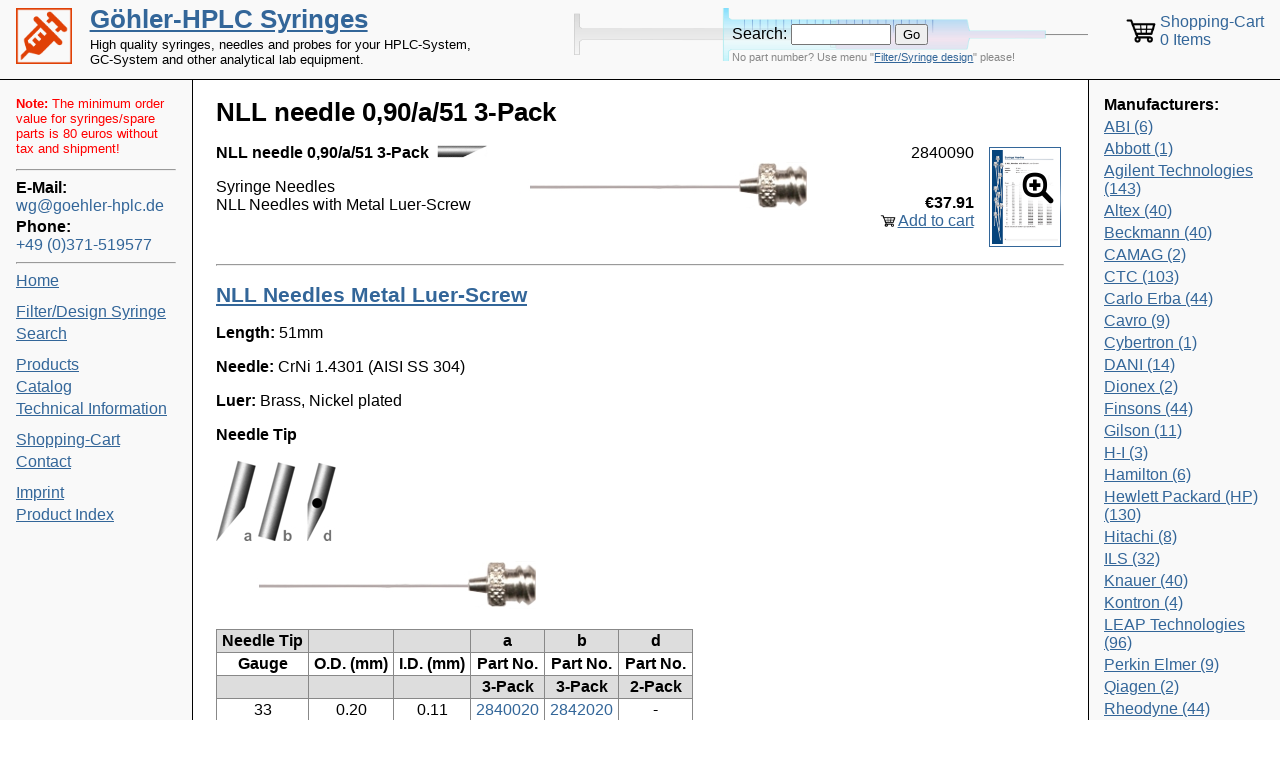

--- FILE ---
content_type: text/html; charset=UTF-8
request_url: https://www.goehler-hplc.de/syringes/?page=product&id=2840090
body_size: 6622
content:
<?xml version="1.0" encoding="utf-8"?><!DOCTYPE html PUBLIC "-//W3C//DTD XHTML 1.0 Strict//EN" "http://www.w3.org/TR/xhtml1/DTD/xhtml1-strict.dtd">
<html xmlns="http://www.w3.org/1999/xhtml" xmlns:v="urn:schemas-microsoft-com:vml" >
<head>
	<title>NLL needle 0,90/a/51 3-Pack | Göhler-HPLC Syringes</title>
	<meta http-equiv="content-type" content="application/xhtml+xml; charset=utf-8" />
	<meta http-equiv="content-language" content="en" />
	<meta name="description" content="High quality syringes, needles and probes for your HPLC-System, GC-System and other analytical lab equipment." />
	<meta name="keywords" lang="en" content="HPLC Syringes, Syringe Needles, Microsyringes, Luer-Lock, PEEK-Tubing Connectors, Syringes for Dosage of Gas & Liquids, Syringes for Autosampler, Syringes for Automatic Liquid Handling, Valves, Probes, Pumps, Chemnitz, Saxony, Germany" />
	<meta name="keywords" lang="de" content="HPLC Spritzen, Spritzen Nadeln, Microsyringes, Luer-Lock, PEEK-Tubing Verbinder, Spritzen für die Dosierung von Gasen & Flüssigkeiten, Spritzen für Autosampler, Spritzen für Automatic Liquid Handling, Ventile, Probes, Pumpen, Chemnitz, Sachsen, Deutschland" />

	<meta name="robots" content="index, follow" />
	<link rel="shortcut icon" type="image/x-icon" href="images/syringe-orange.ico" />
	<link rel="stylesheet" type="text/css" href="style.css?v=1693181741" />
	<link rel="stylesheet" type="text/css" href="photoswipe/photoswipe.css" />
	<link rel="stylesheet" type="text/css" href="photoswipe/default-skin/default-skin.css" />
	<script type="text/javascript" src="jquery-1.12.3.min.js"></script>
	<script type="text/javascript" src="readmore.min.js"></script>
	<script type="text/javascript" src="photoswipe/photoswipe.min.js"></script>
	<script type="text/javascript" src="photoswipe/photoswipe-ui-default.min.js"></script>
	<!--[if lt IE 7]>
	<style media="screen" type="text/css">
	.col1 { width:100%; }
	</style>
	<![endif]-->
	<script type="text/javascript">  
		$(function(){

			$('.filter-input input').on('change',function(){
				$('#filter-form').submit();
			});

			$('.shopcart-input input').on('change',function(){
				$('#shopcart-form').submit();
			});

			$('.more2').readmore({
				speed: 200,
				moreLink: '<a href="#" class="more-link">Use a different delivery address</a>',
				//lessLink: '<a href="#">Show less</a>',
				lessLink: '',
				collapsedHeight: 0,
			});

			$('.more1').readmore({
				speed: 200,
				moreLink: '<a href="#" class="more-link">For a formal inquiry/order, please add more customer data (optional)</a>',
				//lessLink: '<a href="#">Show less</a>',
				lessLink: '',
				collapsedHeight: 0,
			});


// Create a clone of the menu, right next to original.
$('.menu').addClass('original').clone().insertAfter('.menu').addClass('cloned').addClass('menu-fixed').removeClass('original').hide();

scrollIntervalID = setInterval(stickIt, 10);

function stickIt()
{
  var orgElement = $('.original');
  var footerElement = $('#footer');
  var orgElementPos = orgElement.offset();

  if ($(window).scrollTop() >= orgElementPos.top && $(window).height() > orgElement.outerHeight() + footerElement.outerHeight()) {
    // scrolled past the original position; now only show the cloned, sticky element.

    // Cloned element should always have same left position and width as original element.     
    coordsOrgElement = orgElement.offset();
    leftOrgElement = coordsOrgElement.left;  
    widthOrgElement = orgElement.width();

    $('.cloned').css('left',leftOrgElement+'px').css('width',widthOrgElement+'px').show();
    $('.original').css('visibility','hidden');
  } else {
    // not scrolled past the menu; only show the original menu.
    $('.cloned').hide();
    $('.original').css('visibility','visible');
  }
}


		});
	</script>
</head>
<body>

<div id="header">
	<div id="title"><a href=".">Göhler-HPLC Syringes</a></div>
	<div id="subtitle">High quality syringes, needles and probes for your HPLC-System, GC-System and other analytical lab equipment.</div>
		<div class="search">
		<form>
			<label>Search:</label>
			<input class="search-input" type="text" name="search" />
			<input type="submit" value="Go" />
			<input type="hidden" name="page" value="search" />
		</form>
		<p class="search-advice">No part number? Use menu "<a href="?page=filter" rel="nofollow">Filter/Syringe design</a>" please!</p>
	</div>
		<a class="shopcart-link" href="?page=cart" rel="nofollow">
	<div class="shopcart">
		Shopping-Cart<br />
		0 Items	</div>
	</a>
</div>
<div class="colmask holygrail">
<div class="colmid">
<div class="colleft">
<div class="col1wrap">
<div class="col1">
	<h1>NLL needle 0,90/a/51 3-Pack</h1>
<script type="application/ld+json">
{
  "@context": "http://schema.org/",
  "@type": "Product",
  "name": "NLL needle 0,90/a/51 3-Pack",

  "image": "https://www.goehler-hplc.de/syringes/images/ils/catalog/syringeneedles/NLL_320Px_150dpi.jpg",
  "description": "NLL needle 0,90/a/51 3-Pack / Syringe Needles / NLL Needles with Metal Luer-Screw / Needles / NLL Needles Metal Luer-Screw",
  "mpn": "2840090",
  "brand": {
    "@type": "Thing",
    "name": ""
  },
  "offers": {
    "@type": "Offer",
    "priceCurrency": "EUR",
    "price": "37.91",
    "itemCondition": "http://schema.org/NewCondition",
    "availability": "http://schema.org/InStock",
    "seller": {
      "@type": "Organization",
      "name": "Göhler-HPLC Syringes",
      "email": "wg@goehler-hplc.de",
      "telephone": "+49 (0)371-519577"
    }
  }

}
</script>
<div style="min-height:7em;"><div class="record-pages"><a class="record-page photoswipe" page="8"><div class="page-name">Page 8</div><img src="pages/page-08-small.png" alt="ILS Catalog Page 8" /><div class="page-zoom"></div></a></div><div class="record-number">2840090</div><div class="record-title">NLL needle 0,90/a/51 3-Pack</div><div class="record-tip-style-image"><img src="images/tip_styles/a.png" title="Tip style A" /></div><div style="clear:left;"></div><div class="record-price-wrap"><div class="record-price">&euro;37.91</div><a class="record-buy" href="?page=product&id=2840090&addcart=2840090" rel="nofollow">Add to cart</a></div><div class="record-text-wrap"><div class="record-page-title">Syringe Needles</div><div class="record-page-subtitle">NLL Needles with Metal Luer-Screw</div><div class="record-category"></div></div><div class="record-image"><img src="images/ils/catalog/syringeneedles/NLL_320Px_150dpi.jpg" alt="NLL needle 0,90/a/51 3-Pack" /></div></div><hr/><a href="?page=category&id=nll-needles-metal-luer-screw"><h2>NLL Needles Metal Luer-Screw</h2></a><div class="ils-page"><p><strong>Length: </strong>51mm</p>
<p><strong>Needle: </strong>CrNi 1.4301 (AISI SS 304)</p>
<p><strong>Luer:         </strong>Brass, Nickel plated</p>
<p><strong>Needle Tip</strong></p>
<p><strong><img class="ils-image" src="images/ils/catalog/syringeneedles/a_40Px_150dpi.jpg" alt="" height="81"></img><img class="ils-image" src="images/ils/catalog/syringeneedles/b_40Px_150dpi.jpg" alt="" height="79"></img><img class="ils-image" src="images/ils/catalog/syringeneedles/d_40Px_150dpi.jpg" alt="" height="79"></img></strong></p>
<p><strong><img class="ils-image" src="images/ils/catalog/syringeneedles/NLL_320Px_150dpi.jpg" alt=""></img></strong></p>
<table class="ils-table">
<tbody>
<tr>
<td><strong>Needle Tip</strong></td>
<td></td>
<td></td>
<td><strong>a</strong></td>
<td><strong>b</strong></td>
<td><strong>d</strong></td>
</tr>
<tr>
<td><strong>Gauge</strong></td>
<td><strong>O.D. (mm)</strong></td>
<td><strong>I.D. (mm)</strong></td>
<td><strong>Part No.</strong></td>
<td><strong>Part No.</strong></td>
<td><strong>Part No.</strong></td>
</tr>
<tr>
<td></td>
<td></td>
<td></td>
<td><strong>3-Pack</strong></td>
<td><strong>3-Pack</strong></td>
<td><strong>2-Pack</strong></td>
</tr>
<tr>
<td>33</td>
<td>0.20</td>
<td>0.11</td>
<td><a href="?page=product&id=2840020">2840020</a></td>
<td><a href="?page=product&id=2842020">2842020</a></td>
<td>-</td>
</tr>
<tr>
<td>32</td>
<td>0.25</td>
<td>0.11</td>
<td><a href="?page=product&id=2840025">2840025</a></td>
<td><a href="?page=product&id=2842025">2842025</a></td>
<td>-</td>
</tr>
<tr>
<td>30</td>
<td>0.30</td>
<td>0.15</td>
<td><a href="?page=product&id=2840030">2840030</a></td>
<td><a href="?page=product&id=2842030">2842030</a></td>
<td>-</td>
</tr>
<tr>
<td>29</td>
<td>0.35</td>
<td>0.15</td>
<td><a href="?page=product&id=2840035">2840035</a></td>
<td><a href="?page=product&id=2842035">2842035</a></td>
<td>-</td>
</tr>
<tr>
<td>27</td>
<td>0.40</td>
<td>0.20</td>
<td><a href="?page=product&id=2840040">2840040</a></td>
<td><a href="?page=product&id=2842040">2842040</a></td>
<td>-</td>
</tr>
<tr>
<td>26</td>
<td>0.45</td>
<td>0.25</td>
<td><a href="?page=product&id=2840045">2840045</a></td>
<td><a href="?page=product&id=2842045">2842045</a></td>
<td><a href="?page=product&id=2843045">2843045</a></td>
</tr>
<tr>
<td>26s</td>
<td>0.47</td>
<td>0.13</td>
<td><a href="?page=product&id=2840047">2840047</a></td>
<td><a href="?page=product&id=2842047">2842047</a></td>
<td>-</td>
</tr>
<tr>
<td>25</td>
<td>0.50</td>
<td>0.28</td>
<td><a href="?page=product&id=2840050">2840050</a></td>
<td><a href="?page=product&id=2842050">2842050</a></td>
<td><a href="?page=product&id=2843050">2843050</a></td>
</tr>
<tr>
<td>24</td>
<td>0.55</td>
<td>0.32</td>
<td><a href="?page=product&id=2840055">2840055</a></td>
<td><a href="?page=product&id=2842055">2842055</a></td>
<td><a href="?page=product&id=2843055">2843055</a></td>
</tr>
<tr>
<td>23</td>
<td>0.64</td>
<td>0.35</td>
<td><a href="?page=product&id=2840065">2840065</a></td>
<td><a href="?page=product&id=2842065">2842065</a></td>
<td><a href="?page=product&id=2843065">2843065</a></td>
</tr>
<tr>
<td>22</td>
<td>0.72</td>
<td>0.40</td>
<td><a href="?page=product&id=2840070">2840070</a></td>
<td><a href="?page=product&id=2842070">2842070</a></td>
<td><a href="?page=product&id=2843070">2843070</a></td>
</tr>
<tr>
<td>22s</td>
<td>0.72</td>
<td>0.20</td>
<td><a href="?page=product&id=2840072">2840072</a></td>
<td><a href="?page=product&id=2842072">2842072</a></td>
<td>-</td>
</tr>
<tr>
<td>21</td>
<td>0.80</td>
<td>0.50</td>
<td><a href="?page=product&id=2840080">2840080</a></td>
<td><a href="?page=product&id=2842080">2842080</a></td>
<td><a href="?page=product&id=2843080">2843080</a></td>
</tr>
<tr>
<td>20</td>
<td>0.90</td>
<td>0.60</td>
<td><div class="highlight-id">2840090</div></td>
<td><a href="?page=product&id=2842090">2842090</a></td>
<td><a href="?page=product&id=2843090">2843090</a></td>
</tr>
<tr>
<td>-</td>
<td>1.00</td>
<td>0.68</td>
<td><a href="?page=product&id=2840100">2840100</a></td>
<td><a href="?page=product&id=2842100">2842100</a></td>
<td><a href="?page=product&id=2843100">2843100</a></td>
</tr>
<tr>
<td>19</td>
<td>1.10</td>
<td>0.80</td>
<td><a href="?page=product&id=2840110">2840110</a></td>
<td><a href="?page=product&id=2842110">2842110</a></td>
<td><a href="?page=product&id=2843110">2843110</a></td>
</tr>
<tr>
<td>18</td>
<td>1.30</td>
<td>0.90</td>
<td><a href="?page=product&id=2840130">2840130</a></td>
<td><a href="?page=product&id=2842130">2842130</a></td>
<td><a href="?page=product&id=2843130">2843130</a></td>
</tr>
<tr>
<td>17</td>
<td>1.50</td>
<td>1.10</td>
<td><a href="?page=product&id=2840150">2840150</a></td>
<td><a href="?page=product&id=2842150">2842150</a></td>
<td><a href="?page=product&id=2843150">2843150</a></td>
</tr>
<tr>
<td>16</td>
<td>1.70</td>
<td>1.20</td>
<td><a href="?page=product&id=2840170">2840170</a></td>
<td><a href="?page=product&id=2842170">2842170</a></td>
<td><a href="?page=product&id=2843170">2843170</a></td>
</tr>
<tr>
<td>15</td>
<td>1.80</td>
<td>1.40</td>
<td><a href="?page=product&id=2840180">2840180</a></td>
<td><a href="?page=product&id=2842180">2842180</a></td>
<td><a href="?page=product&id=2843180">2843180</a></td>
</tr>
<tr>
<td>-</td>
<td>2.00</td>
<td>1.26</td>
<td><a href="?page=product&id=2840200">2840200</a></td>
<td><a href="?page=product&id=2842200">2842200</a></td>
<td><a href="?page=product&id=2843200">2843200</a></td>
</tr>
<tr>
<td>13</td>
<td>2.40</td>
<td>1.90</td>
<td><a href="?page=product&id=2840240">2840240</a></td>
<td><a href="?page=product&id=2842240">2842240</a></td>
<td><a href="?page=product&id=2843240">2843240</a></td>
</tr>
<tr>
<td>12</td>
<td>2.80</td>
<td>2.20</td>
<td><a href="?page=product&id=2840280">2840280</a></td>
<td><a href="?page=product&id=2842280">2842280</a></td>
<td><a href="?page=product&id=2843280">2843280</a></td>
</tr>
<tr>
<td>-</td>
<td>3.00</td>
<td>2.60</td>
<td><a href="?page=product&id=2840302">2840302</a></td>
<td><a href="?page=product&id=2842302">2842302</a></td>
<td><a href="?page=product&id=2843302">2843302</a></td>
</tr>
<tr>
<td>11</td>
<td>3.00</td>
<td>2.40</td>
<td><a href="?page=product&id=2840304">2840304</a></td>
<td><a href="?page=product&id=2842304">2842304</a></td>
<td><a href="?page=product&id=2843304">2843304</a></td>
</tr>
<tr>
<td>10</td>
<td>3.40</td>
<td>2.70</td>
<td><a href="?page=product&id=2840340">2840340</a></td>
<td><a href="?page=product&id=2842340">2842340</a></td>
<td><a href="?page=product&id=2843340">2843340</a></td>
</tr>
</tbody>
</table></div></div>
</div>
<div class="col2">
<div class="menu">
	<div class="min-order-value min-order-value-small"><b>Note:</b> The minimum order value for syringes/spare parts is 80 euros without tax and shipment!</div>	<hr />
	<b>E-Mail:</b><br/> <a class="email" href="mailto:wg@goehler-hplc.de">wg@goehler-hplc.de</a>
	<b>Phone:</b><br/> <a class="phone" href="tel:+49371519577">+49 (0)371-519577</a>
	<hr />
	<a class="menu-item menu-item-start" href="?page=start">Home</a><a class="menu-item menu-item-filter" href="?page=filter">Filter/Design Syringe</a><a class="menu-item menu-item-search" href="?page=search">Search</a><a class="menu-item menu-item-category" href="?page=category">Products</a><a class="menu-item menu-item-catalog" href="?page=catalog">Catalog</a><a class="menu-item menu-item-wiki" href="?page=wiki">Technical Information</a><a class="menu-item menu-item-cart" href="?page=cart">Shopping-Cart</a><a class="menu-item menu-item-contact" href="?page=contact">Contact</a><a class="menu-item menu-item-imprint" href="?page=imprint">Imprint</a><a class="menu-item menu-item-index" href="?page=index">Product Index</a></div>
</div>
<div class="col3">
	<b>Manufacturers:</b>
	<a class="menu-item" href="?page=filter&filter=mn&manufacturer[]=ABI" rel="nofollow">ABI (6)</a><a class="menu-item" href="?page=filter&filter=mn&manufacturer[]=Abbott" rel="nofollow">Abbott (1)</a><a class="menu-item" href="?page=filter&filter=mn&manufacturer[]=Agilent+Technologies" rel="nofollow">Agilent Technologies (143)</a><a class="menu-item" href="?page=filter&filter=mn&manufacturer[]=Altex" rel="nofollow">Altex (40)</a><a class="menu-item" href="?page=filter&filter=mn&manufacturer[]=Beckmann" rel="nofollow">Beckmann (40)</a><a class="menu-item" href="?page=filter&filter=mn&manufacturer[]=CAMAG" rel="nofollow">CAMAG (2)</a><a class="menu-item" href="?page=filter&filter=mn&manufacturer[]=CTC" rel="nofollow">CTC (103)</a><a class="menu-item" href="?page=filter&filter=mn&manufacturer[]=Carlo+Erba" rel="nofollow">Carlo Erba (44)</a><a class="menu-item" href="?page=filter&filter=mn&manufacturer[]=Cavro" rel="nofollow">Cavro (9)</a><a class="menu-item" href="?page=filter&filter=mn&manufacturer[]=Cybertron" rel="nofollow">Cybertron (1)</a><a class="menu-item" href="?page=filter&filter=mn&manufacturer[]=DANI" rel="nofollow">DANI (14)</a><a class="menu-item" href="?page=filter&filter=mn&manufacturer[]=Dionex" rel="nofollow">Dionex (2)</a><a class="menu-item" href="?page=filter&filter=mn&manufacturer[]=Finsons" rel="nofollow">Finsons (44)</a><a class="menu-item" href="?page=filter&filter=mn&manufacturer[]=Gilson" rel="nofollow">Gilson (11)</a><a class="menu-item" href="?page=filter&filter=mn&manufacturer[]=H-I" rel="nofollow">H-I (3)</a><a class="menu-item" href="?page=filter&filter=mn&manufacturer[]=Hamilton" rel="nofollow">Hamilton (6)</a><a class="menu-item" href="?page=filter&filter=mn&manufacturer[]=Hewlett+Packard+%28HP%29" rel="nofollow">Hewlett Packard (HP) (130)</a><a class="menu-item" href="?page=filter&filter=mn&manufacturer[]=Hitachi" rel="nofollow">Hitachi (8)</a><a class="menu-item" href="?page=filter&filter=mn&manufacturer[]=ILS" rel="nofollow">ILS (32)</a><a class="menu-item" href="?page=filter&filter=mn&manufacturer[]=Knauer" rel="nofollow">Knauer (40)</a><a class="menu-item" href="?page=filter&filter=mn&manufacturer[]=Kontron" rel="nofollow">Kontron (4)</a><a class="menu-item" href="?page=filter&filter=mn&manufacturer[]=LEAP+Technologies" rel="nofollow">LEAP Technologies (96)</a><a class="menu-item" href="?page=filter&filter=mn&manufacturer[]=Perkin+Elmer" rel="nofollow">Perkin Elmer (9)</a><a class="menu-item" href="?page=filter&filter=mn&manufacturer[]=Qiagen" rel="nofollow">Qiagen (2)</a><a class="menu-item" href="?page=filter&filter=mn&manufacturer[]=Rheodyne" rel="nofollow">Rheodyne (44)</a><a class="menu-item" href="?page=filter&filter=mn&manufacturer[]=Rosys" rel="nofollow">Rosys (2)</a><a class="menu-item" href="?page=filter&filter=mn&manufacturer[]=Shimadzu" rel="nofollow">Shimadzu (97)</a><a class="menu-item" href="?page=filter&filter=mn&manufacturer[]=Spark" rel="nofollow">Spark (6)</a><a class="menu-item" href="?page=filter&filter=mn&manufacturer[]=Stratec" rel="nofollow">Stratec (1)</a><a class="menu-item" href="?page=filter&filter=mn&manufacturer[]=Tecan" rel="nofollow">Tecan (9)</a><a class="menu-item" href="?page=filter&filter=mn&manufacturer[]=Thermo+Finnigan" rel="nofollow">Thermo Finnigan (17)</a><a class="menu-item" href="?page=filter&filter=mn&manufacturer[]=Thermo+Separation" rel="nofollow">Thermo Separation (3)</a><a class="menu-item" href="?page=filter&filter=mn&manufacturer[]=ThermoQuest" rel="nofollow">ThermoQuest (14)</a><a class="menu-item" href="?page=filter&filter=mn&manufacturer[]=VWR" rel="nofollow">VWR (4)</a><a class="menu-item" href="?page=filter&filter=mn&manufacturer[]=Valco" rel="nofollow">Valco (81)</a><a class="menu-item" href="?page=filter&filter=mn&manufacturer[]=Varian" rel="nofollow">Varian (44)</a><a class="menu-item" href="?page=filter&filter=mn&manufacturer[]=Vital+Selectra" rel="nofollow">Vital Selectra (3)</a><a class="menu-item" href="?page=filter&filter=mn&manufacturer[]=Waters" rel="nofollow">Waters (53)</a><a class="menu-item" href="?page=filter&filter=mn&manufacturer[]=Zinsser+Analytic" rel="nofollow">Zinsser Analytic (2)</a></div>
</div>
</div>
</div>
</div>
<div id="footer">
	<a style="float:right;" href="#">top</a>
	<div>Tue, 20 Jan 26 23:22:30 +0000</div>
</div>


<!--
<button id="btn" class="photoswipe" page="1">Open PhotoSwipe</button>
-->

<!-- Root element of PhotoSwipe. Must have class pswp. -->
<div class="pswp" tabindex="-1" role="dialog" aria-hidden="true">

	<!-- Background of PhotoSwipe. 
		 It's a separate element, as animating opacity is faster than rgba(). -->
	<div class="pswp__bg"></div>

	<!-- Slides wrapper with overflow:hidden. -->
	<div class="pswp__scroll-wrap">

		<!-- Container that holds slides. PhotoSwipe keeps only 3 slides in DOM to save memory. -->
		<div class="pswp__container">
			<!-- don't modify these 3 pswp__item elements, data is added later on -->
			<div class="pswp__item"></div>
			<div class="pswp__item"></div>
			<div class="pswp__item"></div>
		</div>

		<!-- Default (PhotoSwipeUI_Default) interface on top of sliding area. Can be changed. -->
		<div class="pswp__ui pswp__ui--hidden">

			<div class="pswp__top-bar">

				<!--  Controls are self-explanatory. Order can be changed. -->

				<div class="pswp__counter"></div>

				<button class="pswp__button pswp__button--close" title="Close (Esc)"></button>

				<button class="pswp__button pswp__button--share" title="Share"></button>

				<button class="pswp__button pswp__button--fs" title="Toggle fullscreen"></button>

				<button class="pswp__button pswp__button--zoom" title="Zoom in/out"></button>

				<!-- Preloader demo http://codepen.io/dimsemenov/pen/yyBWoR -->
				<!-- element will get class pswp__preloader--active when preloader is running -->
				<div class="pswp__preloader">
					<div class="pswp__preloader__icn">
					  <div class="pswp__preloader__cut">
						<div class="pswp__preloader__donut"></div>
					  </div>
					</div>
				</div>
			</div>

			<div class="pswp__share-modal pswp__share-modal--hidden pswp__single-tap">
				<div class="pswp__share-tooltip"></div> 
			</div>

			<button class="pswp__button pswp__button--arrow--left" title="Previous (arrow left)">
			</button>

			<button class="pswp__button pswp__button--arrow--right" title="Next (arrow right)">
			</button>

			<div class="pswp__caption">
				<div class="pswp__caption__center"></div>
			</div>

		  </div>

		</div>

</div>


<script>

var openPhotoSwipe = function(index) {
	var pswpElement = document.querySelectorAll('.pswp')[0];

	// build items array
	var items = [];

	for (i = 1; i <= 80; i++) {
	num = i.toString();
	if (i < 10) num = '0' + num;
	items.push({src: 'pages/page-' + num + '.png', w: 875, h: 1241});
	}

	// define options (if needed)
	var options = {
			 // history & focus options are disabled on CodePen		
		history: false,
		focus: false,
	index: index,
		showAnimationDuration: 0,
		hideAnimationDuration: 0
		
	};
	
	var g = new PhotoSwipe(pswpElement, PhotoSwipeUI_Default, items, options);
	//g.listen('resize', function () { fixOverlays(); });
	//g.listen('initialZoomInEnd', function () { fixOverlays(); });
	//g.listen('imageLoadComplete', function (index, item) { fixOverlays(); });
	g.init();
	return g;
};

function fixOverlays()
{
	$('img.pswp__img').each(function(index){
		
		img = $(this);
		w = img.width();
		h = img.height();

		if (!img.hasClass('has-product-overlay')) {
			img.addClass('has-product-overlay');
			overlay = $('<div class="product-overlay" valid-size="0,0"></div>').insertBefore(img);

			//page = img.closest('.photoswipe[page]').attr('page');
			meta = img.attr("src").replace(".png", ".meta");

			$.ajax({
				dataType: "json",
				url: meta,
				mimeType: "application/json",
				success: function(data){
					$.each(data, function(key, val) {
						overlay.append('<a class="product-overlay-link" href="?page=product&id=' + val['text'] + '" x0="' + val['x'] + '" y0="' + val['y'] + '" w0="' + val['w'] + '" h0="' + val['h'] + '" >' /*+ val['text']*/ + '</a>');
					});
				},
				async: false
			});
		}
		else {
			overlay = img.parent().children('.product-overlay').first();
		}

		size = w + "," + h;
		if (overlay.attr('valid-size') == size)
			return;

		overlay.children('.product-overlay-link').each(function() {
			a = $(this);
			a.attr("style",
				'left:' + Math.round(w*parseFloat(a.attr('x0'))) + 'px;' +
				'top:' + Math.round(h*parseFloat(a.attr('y0'))) + 'px;' +
				'width:' + Math.round(w*parseFloat(a.attr('w0'))) + 'px;' +
				'height:' + Math.round(h*parseFloat(a.attr('h0'))) + 'px;'
			//	'font-size:' + Math.round(0.7*h*parseFloat(a.attr('h0'))) + 'px;'
			);
		});


		overlay.attr('valid-size', size);

		//console.log("ok");
		// alert(overlay.html());
	});
}


$('.photoswipe[page]').click(function(event) {
	var target = $(this);
	index = parseInt(target.attr('page'))-1;
	g = openPhotoSwipe(index);

	//g.goTo(index);
	//window.alert(event.target);
});


/*
var target = document.querySelector(".pswp");
var hadClass = false;
(new MutationObserver(function(muts) {
  muts.some(function(mut) {
    if (mut.attributeName !== "class") return;
    var hasClass = Array.from(target.classList).includes("pswp--zoomed-in");
    if (hasClass && !hadClass) {
      fixOverlays(); // zoom in
      hadClass = true;
      return true;
    } else if (!hasClass && hadClass) {
      fixOverlays(); // zoom out
      hadClass = false;
      return true;
    }
  });
})).observe(target, {attributes: true});
*/

setInterval(fixOverlays, 200);
//document.getElementById('btn').onclick = openPhotoSwipe;

</script>



<script>
  (function(i,s,o,g,r,a,m){i['GoogleAnalyticsObject']=r;i[r]=i[r]||function(){
  (i[r].q=i[r].q||[]).push(arguments)},i[r].l=1*new Date();a=s.createElement(o),
  m=s.getElementsByTagName(o)[0];a.async=1;a.src=g;m.parentNode.insertBefore(a,m)
  })(window,document,'script','https://www.google-analytics.com/analytics.js','ga');
  ga('create', 'UA-342149-1', 'auto');
  ga('set', 'anonymizeIp', true);
  ga('send', 'pageview');
</script>

</body>
</html>
